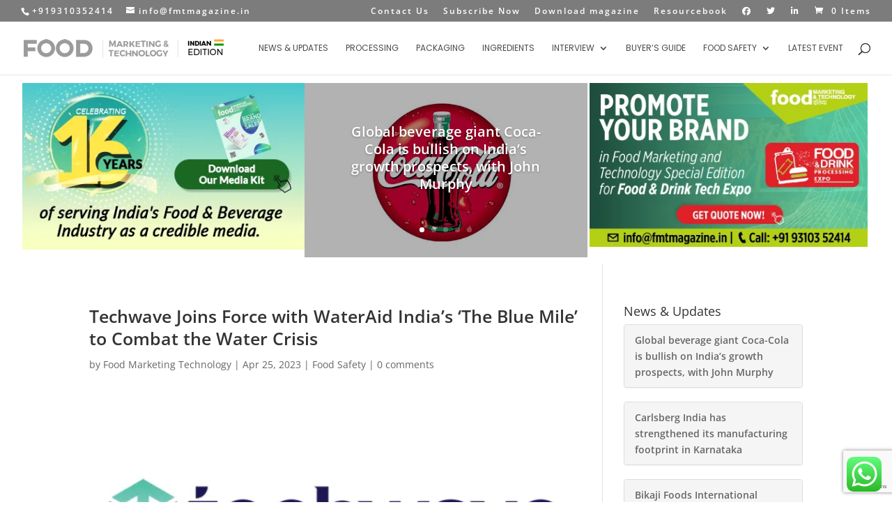

--- FILE ---
content_type: text/html; charset=utf-8
request_url: https://www.google.com/recaptcha/api2/anchor?ar=1&k=6LcDwb4ZAAAAABA9Tt_efJySz2q4LJGKuOSpK2Ub&co=aHR0cHM6Ly9mbXRtYWdhemluZS5pbjo0NDM.&hl=en&v=N67nZn4AqZkNcbeMu4prBgzg&size=invisible&anchor-ms=20000&execute-ms=30000&cb=phjm2pdvk5pd
body_size: 48521
content:
<!DOCTYPE HTML><html dir="ltr" lang="en"><head><meta http-equiv="Content-Type" content="text/html; charset=UTF-8">
<meta http-equiv="X-UA-Compatible" content="IE=edge">
<title>reCAPTCHA</title>
<style type="text/css">
/* cyrillic-ext */
@font-face {
  font-family: 'Roboto';
  font-style: normal;
  font-weight: 400;
  font-stretch: 100%;
  src: url(//fonts.gstatic.com/s/roboto/v48/KFO7CnqEu92Fr1ME7kSn66aGLdTylUAMa3GUBHMdazTgWw.woff2) format('woff2');
  unicode-range: U+0460-052F, U+1C80-1C8A, U+20B4, U+2DE0-2DFF, U+A640-A69F, U+FE2E-FE2F;
}
/* cyrillic */
@font-face {
  font-family: 'Roboto';
  font-style: normal;
  font-weight: 400;
  font-stretch: 100%;
  src: url(//fonts.gstatic.com/s/roboto/v48/KFO7CnqEu92Fr1ME7kSn66aGLdTylUAMa3iUBHMdazTgWw.woff2) format('woff2');
  unicode-range: U+0301, U+0400-045F, U+0490-0491, U+04B0-04B1, U+2116;
}
/* greek-ext */
@font-face {
  font-family: 'Roboto';
  font-style: normal;
  font-weight: 400;
  font-stretch: 100%;
  src: url(//fonts.gstatic.com/s/roboto/v48/KFO7CnqEu92Fr1ME7kSn66aGLdTylUAMa3CUBHMdazTgWw.woff2) format('woff2');
  unicode-range: U+1F00-1FFF;
}
/* greek */
@font-face {
  font-family: 'Roboto';
  font-style: normal;
  font-weight: 400;
  font-stretch: 100%;
  src: url(//fonts.gstatic.com/s/roboto/v48/KFO7CnqEu92Fr1ME7kSn66aGLdTylUAMa3-UBHMdazTgWw.woff2) format('woff2');
  unicode-range: U+0370-0377, U+037A-037F, U+0384-038A, U+038C, U+038E-03A1, U+03A3-03FF;
}
/* math */
@font-face {
  font-family: 'Roboto';
  font-style: normal;
  font-weight: 400;
  font-stretch: 100%;
  src: url(//fonts.gstatic.com/s/roboto/v48/KFO7CnqEu92Fr1ME7kSn66aGLdTylUAMawCUBHMdazTgWw.woff2) format('woff2');
  unicode-range: U+0302-0303, U+0305, U+0307-0308, U+0310, U+0312, U+0315, U+031A, U+0326-0327, U+032C, U+032F-0330, U+0332-0333, U+0338, U+033A, U+0346, U+034D, U+0391-03A1, U+03A3-03A9, U+03B1-03C9, U+03D1, U+03D5-03D6, U+03F0-03F1, U+03F4-03F5, U+2016-2017, U+2034-2038, U+203C, U+2040, U+2043, U+2047, U+2050, U+2057, U+205F, U+2070-2071, U+2074-208E, U+2090-209C, U+20D0-20DC, U+20E1, U+20E5-20EF, U+2100-2112, U+2114-2115, U+2117-2121, U+2123-214F, U+2190, U+2192, U+2194-21AE, U+21B0-21E5, U+21F1-21F2, U+21F4-2211, U+2213-2214, U+2216-22FF, U+2308-230B, U+2310, U+2319, U+231C-2321, U+2336-237A, U+237C, U+2395, U+239B-23B7, U+23D0, U+23DC-23E1, U+2474-2475, U+25AF, U+25B3, U+25B7, U+25BD, U+25C1, U+25CA, U+25CC, U+25FB, U+266D-266F, U+27C0-27FF, U+2900-2AFF, U+2B0E-2B11, U+2B30-2B4C, U+2BFE, U+3030, U+FF5B, U+FF5D, U+1D400-1D7FF, U+1EE00-1EEFF;
}
/* symbols */
@font-face {
  font-family: 'Roboto';
  font-style: normal;
  font-weight: 400;
  font-stretch: 100%;
  src: url(//fonts.gstatic.com/s/roboto/v48/KFO7CnqEu92Fr1ME7kSn66aGLdTylUAMaxKUBHMdazTgWw.woff2) format('woff2');
  unicode-range: U+0001-000C, U+000E-001F, U+007F-009F, U+20DD-20E0, U+20E2-20E4, U+2150-218F, U+2190, U+2192, U+2194-2199, U+21AF, U+21E6-21F0, U+21F3, U+2218-2219, U+2299, U+22C4-22C6, U+2300-243F, U+2440-244A, U+2460-24FF, U+25A0-27BF, U+2800-28FF, U+2921-2922, U+2981, U+29BF, U+29EB, U+2B00-2BFF, U+4DC0-4DFF, U+FFF9-FFFB, U+10140-1018E, U+10190-1019C, U+101A0, U+101D0-101FD, U+102E0-102FB, U+10E60-10E7E, U+1D2C0-1D2D3, U+1D2E0-1D37F, U+1F000-1F0FF, U+1F100-1F1AD, U+1F1E6-1F1FF, U+1F30D-1F30F, U+1F315, U+1F31C, U+1F31E, U+1F320-1F32C, U+1F336, U+1F378, U+1F37D, U+1F382, U+1F393-1F39F, U+1F3A7-1F3A8, U+1F3AC-1F3AF, U+1F3C2, U+1F3C4-1F3C6, U+1F3CA-1F3CE, U+1F3D4-1F3E0, U+1F3ED, U+1F3F1-1F3F3, U+1F3F5-1F3F7, U+1F408, U+1F415, U+1F41F, U+1F426, U+1F43F, U+1F441-1F442, U+1F444, U+1F446-1F449, U+1F44C-1F44E, U+1F453, U+1F46A, U+1F47D, U+1F4A3, U+1F4B0, U+1F4B3, U+1F4B9, U+1F4BB, U+1F4BF, U+1F4C8-1F4CB, U+1F4D6, U+1F4DA, U+1F4DF, U+1F4E3-1F4E6, U+1F4EA-1F4ED, U+1F4F7, U+1F4F9-1F4FB, U+1F4FD-1F4FE, U+1F503, U+1F507-1F50B, U+1F50D, U+1F512-1F513, U+1F53E-1F54A, U+1F54F-1F5FA, U+1F610, U+1F650-1F67F, U+1F687, U+1F68D, U+1F691, U+1F694, U+1F698, U+1F6AD, U+1F6B2, U+1F6B9-1F6BA, U+1F6BC, U+1F6C6-1F6CF, U+1F6D3-1F6D7, U+1F6E0-1F6EA, U+1F6F0-1F6F3, U+1F6F7-1F6FC, U+1F700-1F7FF, U+1F800-1F80B, U+1F810-1F847, U+1F850-1F859, U+1F860-1F887, U+1F890-1F8AD, U+1F8B0-1F8BB, U+1F8C0-1F8C1, U+1F900-1F90B, U+1F93B, U+1F946, U+1F984, U+1F996, U+1F9E9, U+1FA00-1FA6F, U+1FA70-1FA7C, U+1FA80-1FA89, U+1FA8F-1FAC6, U+1FACE-1FADC, U+1FADF-1FAE9, U+1FAF0-1FAF8, U+1FB00-1FBFF;
}
/* vietnamese */
@font-face {
  font-family: 'Roboto';
  font-style: normal;
  font-weight: 400;
  font-stretch: 100%;
  src: url(//fonts.gstatic.com/s/roboto/v48/KFO7CnqEu92Fr1ME7kSn66aGLdTylUAMa3OUBHMdazTgWw.woff2) format('woff2');
  unicode-range: U+0102-0103, U+0110-0111, U+0128-0129, U+0168-0169, U+01A0-01A1, U+01AF-01B0, U+0300-0301, U+0303-0304, U+0308-0309, U+0323, U+0329, U+1EA0-1EF9, U+20AB;
}
/* latin-ext */
@font-face {
  font-family: 'Roboto';
  font-style: normal;
  font-weight: 400;
  font-stretch: 100%;
  src: url(//fonts.gstatic.com/s/roboto/v48/KFO7CnqEu92Fr1ME7kSn66aGLdTylUAMa3KUBHMdazTgWw.woff2) format('woff2');
  unicode-range: U+0100-02BA, U+02BD-02C5, U+02C7-02CC, U+02CE-02D7, U+02DD-02FF, U+0304, U+0308, U+0329, U+1D00-1DBF, U+1E00-1E9F, U+1EF2-1EFF, U+2020, U+20A0-20AB, U+20AD-20C0, U+2113, U+2C60-2C7F, U+A720-A7FF;
}
/* latin */
@font-face {
  font-family: 'Roboto';
  font-style: normal;
  font-weight: 400;
  font-stretch: 100%;
  src: url(//fonts.gstatic.com/s/roboto/v48/KFO7CnqEu92Fr1ME7kSn66aGLdTylUAMa3yUBHMdazQ.woff2) format('woff2');
  unicode-range: U+0000-00FF, U+0131, U+0152-0153, U+02BB-02BC, U+02C6, U+02DA, U+02DC, U+0304, U+0308, U+0329, U+2000-206F, U+20AC, U+2122, U+2191, U+2193, U+2212, U+2215, U+FEFF, U+FFFD;
}
/* cyrillic-ext */
@font-face {
  font-family: 'Roboto';
  font-style: normal;
  font-weight: 500;
  font-stretch: 100%;
  src: url(//fonts.gstatic.com/s/roboto/v48/KFO7CnqEu92Fr1ME7kSn66aGLdTylUAMa3GUBHMdazTgWw.woff2) format('woff2');
  unicode-range: U+0460-052F, U+1C80-1C8A, U+20B4, U+2DE0-2DFF, U+A640-A69F, U+FE2E-FE2F;
}
/* cyrillic */
@font-face {
  font-family: 'Roboto';
  font-style: normal;
  font-weight: 500;
  font-stretch: 100%;
  src: url(//fonts.gstatic.com/s/roboto/v48/KFO7CnqEu92Fr1ME7kSn66aGLdTylUAMa3iUBHMdazTgWw.woff2) format('woff2');
  unicode-range: U+0301, U+0400-045F, U+0490-0491, U+04B0-04B1, U+2116;
}
/* greek-ext */
@font-face {
  font-family: 'Roboto';
  font-style: normal;
  font-weight: 500;
  font-stretch: 100%;
  src: url(//fonts.gstatic.com/s/roboto/v48/KFO7CnqEu92Fr1ME7kSn66aGLdTylUAMa3CUBHMdazTgWw.woff2) format('woff2');
  unicode-range: U+1F00-1FFF;
}
/* greek */
@font-face {
  font-family: 'Roboto';
  font-style: normal;
  font-weight: 500;
  font-stretch: 100%;
  src: url(//fonts.gstatic.com/s/roboto/v48/KFO7CnqEu92Fr1ME7kSn66aGLdTylUAMa3-UBHMdazTgWw.woff2) format('woff2');
  unicode-range: U+0370-0377, U+037A-037F, U+0384-038A, U+038C, U+038E-03A1, U+03A3-03FF;
}
/* math */
@font-face {
  font-family: 'Roboto';
  font-style: normal;
  font-weight: 500;
  font-stretch: 100%;
  src: url(//fonts.gstatic.com/s/roboto/v48/KFO7CnqEu92Fr1ME7kSn66aGLdTylUAMawCUBHMdazTgWw.woff2) format('woff2');
  unicode-range: U+0302-0303, U+0305, U+0307-0308, U+0310, U+0312, U+0315, U+031A, U+0326-0327, U+032C, U+032F-0330, U+0332-0333, U+0338, U+033A, U+0346, U+034D, U+0391-03A1, U+03A3-03A9, U+03B1-03C9, U+03D1, U+03D5-03D6, U+03F0-03F1, U+03F4-03F5, U+2016-2017, U+2034-2038, U+203C, U+2040, U+2043, U+2047, U+2050, U+2057, U+205F, U+2070-2071, U+2074-208E, U+2090-209C, U+20D0-20DC, U+20E1, U+20E5-20EF, U+2100-2112, U+2114-2115, U+2117-2121, U+2123-214F, U+2190, U+2192, U+2194-21AE, U+21B0-21E5, U+21F1-21F2, U+21F4-2211, U+2213-2214, U+2216-22FF, U+2308-230B, U+2310, U+2319, U+231C-2321, U+2336-237A, U+237C, U+2395, U+239B-23B7, U+23D0, U+23DC-23E1, U+2474-2475, U+25AF, U+25B3, U+25B7, U+25BD, U+25C1, U+25CA, U+25CC, U+25FB, U+266D-266F, U+27C0-27FF, U+2900-2AFF, U+2B0E-2B11, U+2B30-2B4C, U+2BFE, U+3030, U+FF5B, U+FF5D, U+1D400-1D7FF, U+1EE00-1EEFF;
}
/* symbols */
@font-face {
  font-family: 'Roboto';
  font-style: normal;
  font-weight: 500;
  font-stretch: 100%;
  src: url(//fonts.gstatic.com/s/roboto/v48/KFO7CnqEu92Fr1ME7kSn66aGLdTylUAMaxKUBHMdazTgWw.woff2) format('woff2');
  unicode-range: U+0001-000C, U+000E-001F, U+007F-009F, U+20DD-20E0, U+20E2-20E4, U+2150-218F, U+2190, U+2192, U+2194-2199, U+21AF, U+21E6-21F0, U+21F3, U+2218-2219, U+2299, U+22C4-22C6, U+2300-243F, U+2440-244A, U+2460-24FF, U+25A0-27BF, U+2800-28FF, U+2921-2922, U+2981, U+29BF, U+29EB, U+2B00-2BFF, U+4DC0-4DFF, U+FFF9-FFFB, U+10140-1018E, U+10190-1019C, U+101A0, U+101D0-101FD, U+102E0-102FB, U+10E60-10E7E, U+1D2C0-1D2D3, U+1D2E0-1D37F, U+1F000-1F0FF, U+1F100-1F1AD, U+1F1E6-1F1FF, U+1F30D-1F30F, U+1F315, U+1F31C, U+1F31E, U+1F320-1F32C, U+1F336, U+1F378, U+1F37D, U+1F382, U+1F393-1F39F, U+1F3A7-1F3A8, U+1F3AC-1F3AF, U+1F3C2, U+1F3C4-1F3C6, U+1F3CA-1F3CE, U+1F3D4-1F3E0, U+1F3ED, U+1F3F1-1F3F3, U+1F3F5-1F3F7, U+1F408, U+1F415, U+1F41F, U+1F426, U+1F43F, U+1F441-1F442, U+1F444, U+1F446-1F449, U+1F44C-1F44E, U+1F453, U+1F46A, U+1F47D, U+1F4A3, U+1F4B0, U+1F4B3, U+1F4B9, U+1F4BB, U+1F4BF, U+1F4C8-1F4CB, U+1F4D6, U+1F4DA, U+1F4DF, U+1F4E3-1F4E6, U+1F4EA-1F4ED, U+1F4F7, U+1F4F9-1F4FB, U+1F4FD-1F4FE, U+1F503, U+1F507-1F50B, U+1F50D, U+1F512-1F513, U+1F53E-1F54A, U+1F54F-1F5FA, U+1F610, U+1F650-1F67F, U+1F687, U+1F68D, U+1F691, U+1F694, U+1F698, U+1F6AD, U+1F6B2, U+1F6B9-1F6BA, U+1F6BC, U+1F6C6-1F6CF, U+1F6D3-1F6D7, U+1F6E0-1F6EA, U+1F6F0-1F6F3, U+1F6F7-1F6FC, U+1F700-1F7FF, U+1F800-1F80B, U+1F810-1F847, U+1F850-1F859, U+1F860-1F887, U+1F890-1F8AD, U+1F8B0-1F8BB, U+1F8C0-1F8C1, U+1F900-1F90B, U+1F93B, U+1F946, U+1F984, U+1F996, U+1F9E9, U+1FA00-1FA6F, U+1FA70-1FA7C, U+1FA80-1FA89, U+1FA8F-1FAC6, U+1FACE-1FADC, U+1FADF-1FAE9, U+1FAF0-1FAF8, U+1FB00-1FBFF;
}
/* vietnamese */
@font-face {
  font-family: 'Roboto';
  font-style: normal;
  font-weight: 500;
  font-stretch: 100%;
  src: url(//fonts.gstatic.com/s/roboto/v48/KFO7CnqEu92Fr1ME7kSn66aGLdTylUAMa3OUBHMdazTgWw.woff2) format('woff2');
  unicode-range: U+0102-0103, U+0110-0111, U+0128-0129, U+0168-0169, U+01A0-01A1, U+01AF-01B0, U+0300-0301, U+0303-0304, U+0308-0309, U+0323, U+0329, U+1EA0-1EF9, U+20AB;
}
/* latin-ext */
@font-face {
  font-family: 'Roboto';
  font-style: normal;
  font-weight: 500;
  font-stretch: 100%;
  src: url(//fonts.gstatic.com/s/roboto/v48/KFO7CnqEu92Fr1ME7kSn66aGLdTylUAMa3KUBHMdazTgWw.woff2) format('woff2');
  unicode-range: U+0100-02BA, U+02BD-02C5, U+02C7-02CC, U+02CE-02D7, U+02DD-02FF, U+0304, U+0308, U+0329, U+1D00-1DBF, U+1E00-1E9F, U+1EF2-1EFF, U+2020, U+20A0-20AB, U+20AD-20C0, U+2113, U+2C60-2C7F, U+A720-A7FF;
}
/* latin */
@font-face {
  font-family: 'Roboto';
  font-style: normal;
  font-weight: 500;
  font-stretch: 100%;
  src: url(//fonts.gstatic.com/s/roboto/v48/KFO7CnqEu92Fr1ME7kSn66aGLdTylUAMa3yUBHMdazQ.woff2) format('woff2');
  unicode-range: U+0000-00FF, U+0131, U+0152-0153, U+02BB-02BC, U+02C6, U+02DA, U+02DC, U+0304, U+0308, U+0329, U+2000-206F, U+20AC, U+2122, U+2191, U+2193, U+2212, U+2215, U+FEFF, U+FFFD;
}
/* cyrillic-ext */
@font-face {
  font-family: 'Roboto';
  font-style: normal;
  font-weight: 900;
  font-stretch: 100%;
  src: url(//fonts.gstatic.com/s/roboto/v48/KFO7CnqEu92Fr1ME7kSn66aGLdTylUAMa3GUBHMdazTgWw.woff2) format('woff2');
  unicode-range: U+0460-052F, U+1C80-1C8A, U+20B4, U+2DE0-2DFF, U+A640-A69F, U+FE2E-FE2F;
}
/* cyrillic */
@font-face {
  font-family: 'Roboto';
  font-style: normal;
  font-weight: 900;
  font-stretch: 100%;
  src: url(//fonts.gstatic.com/s/roboto/v48/KFO7CnqEu92Fr1ME7kSn66aGLdTylUAMa3iUBHMdazTgWw.woff2) format('woff2');
  unicode-range: U+0301, U+0400-045F, U+0490-0491, U+04B0-04B1, U+2116;
}
/* greek-ext */
@font-face {
  font-family: 'Roboto';
  font-style: normal;
  font-weight: 900;
  font-stretch: 100%;
  src: url(//fonts.gstatic.com/s/roboto/v48/KFO7CnqEu92Fr1ME7kSn66aGLdTylUAMa3CUBHMdazTgWw.woff2) format('woff2');
  unicode-range: U+1F00-1FFF;
}
/* greek */
@font-face {
  font-family: 'Roboto';
  font-style: normal;
  font-weight: 900;
  font-stretch: 100%;
  src: url(//fonts.gstatic.com/s/roboto/v48/KFO7CnqEu92Fr1ME7kSn66aGLdTylUAMa3-UBHMdazTgWw.woff2) format('woff2');
  unicode-range: U+0370-0377, U+037A-037F, U+0384-038A, U+038C, U+038E-03A1, U+03A3-03FF;
}
/* math */
@font-face {
  font-family: 'Roboto';
  font-style: normal;
  font-weight: 900;
  font-stretch: 100%;
  src: url(//fonts.gstatic.com/s/roboto/v48/KFO7CnqEu92Fr1ME7kSn66aGLdTylUAMawCUBHMdazTgWw.woff2) format('woff2');
  unicode-range: U+0302-0303, U+0305, U+0307-0308, U+0310, U+0312, U+0315, U+031A, U+0326-0327, U+032C, U+032F-0330, U+0332-0333, U+0338, U+033A, U+0346, U+034D, U+0391-03A1, U+03A3-03A9, U+03B1-03C9, U+03D1, U+03D5-03D6, U+03F0-03F1, U+03F4-03F5, U+2016-2017, U+2034-2038, U+203C, U+2040, U+2043, U+2047, U+2050, U+2057, U+205F, U+2070-2071, U+2074-208E, U+2090-209C, U+20D0-20DC, U+20E1, U+20E5-20EF, U+2100-2112, U+2114-2115, U+2117-2121, U+2123-214F, U+2190, U+2192, U+2194-21AE, U+21B0-21E5, U+21F1-21F2, U+21F4-2211, U+2213-2214, U+2216-22FF, U+2308-230B, U+2310, U+2319, U+231C-2321, U+2336-237A, U+237C, U+2395, U+239B-23B7, U+23D0, U+23DC-23E1, U+2474-2475, U+25AF, U+25B3, U+25B7, U+25BD, U+25C1, U+25CA, U+25CC, U+25FB, U+266D-266F, U+27C0-27FF, U+2900-2AFF, U+2B0E-2B11, U+2B30-2B4C, U+2BFE, U+3030, U+FF5B, U+FF5D, U+1D400-1D7FF, U+1EE00-1EEFF;
}
/* symbols */
@font-face {
  font-family: 'Roboto';
  font-style: normal;
  font-weight: 900;
  font-stretch: 100%;
  src: url(//fonts.gstatic.com/s/roboto/v48/KFO7CnqEu92Fr1ME7kSn66aGLdTylUAMaxKUBHMdazTgWw.woff2) format('woff2');
  unicode-range: U+0001-000C, U+000E-001F, U+007F-009F, U+20DD-20E0, U+20E2-20E4, U+2150-218F, U+2190, U+2192, U+2194-2199, U+21AF, U+21E6-21F0, U+21F3, U+2218-2219, U+2299, U+22C4-22C6, U+2300-243F, U+2440-244A, U+2460-24FF, U+25A0-27BF, U+2800-28FF, U+2921-2922, U+2981, U+29BF, U+29EB, U+2B00-2BFF, U+4DC0-4DFF, U+FFF9-FFFB, U+10140-1018E, U+10190-1019C, U+101A0, U+101D0-101FD, U+102E0-102FB, U+10E60-10E7E, U+1D2C0-1D2D3, U+1D2E0-1D37F, U+1F000-1F0FF, U+1F100-1F1AD, U+1F1E6-1F1FF, U+1F30D-1F30F, U+1F315, U+1F31C, U+1F31E, U+1F320-1F32C, U+1F336, U+1F378, U+1F37D, U+1F382, U+1F393-1F39F, U+1F3A7-1F3A8, U+1F3AC-1F3AF, U+1F3C2, U+1F3C4-1F3C6, U+1F3CA-1F3CE, U+1F3D4-1F3E0, U+1F3ED, U+1F3F1-1F3F3, U+1F3F5-1F3F7, U+1F408, U+1F415, U+1F41F, U+1F426, U+1F43F, U+1F441-1F442, U+1F444, U+1F446-1F449, U+1F44C-1F44E, U+1F453, U+1F46A, U+1F47D, U+1F4A3, U+1F4B0, U+1F4B3, U+1F4B9, U+1F4BB, U+1F4BF, U+1F4C8-1F4CB, U+1F4D6, U+1F4DA, U+1F4DF, U+1F4E3-1F4E6, U+1F4EA-1F4ED, U+1F4F7, U+1F4F9-1F4FB, U+1F4FD-1F4FE, U+1F503, U+1F507-1F50B, U+1F50D, U+1F512-1F513, U+1F53E-1F54A, U+1F54F-1F5FA, U+1F610, U+1F650-1F67F, U+1F687, U+1F68D, U+1F691, U+1F694, U+1F698, U+1F6AD, U+1F6B2, U+1F6B9-1F6BA, U+1F6BC, U+1F6C6-1F6CF, U+1F6D3-1F6D7, U+1F6E0-1F6EA, U+1F6F0-1F6F3, U+1F6F7-1F6FC, U+1F700-1F7FF, U+1F800-1F80B, U+1F810-1F847, U+1F850-1F859, U+1F860-1F887, U+1F890-1F8AD, U+1F8B0-1F8BB, U+1F8C0-1F8C1, U+1F900-1F90B, U+1F93B, U+1F946, U+1F984, U+1F996, U+1F9E9, U+1FA00-1FA6F, U+1FA70-1FA7C, U+1FA80-1FA89, U+1FA8F-1FAC6, U+1FACE-1FADC, U+1FADF-1FAE9, U+1FAF0-1FAF8, U+1FB00-1FBFF;
}
/* vietnamese */
@font-face {
  font-family: 'Roboto';
  font-style: normal;
  font-weight: 900;
  font-stretch: 100%;
  src: url(//fonts.gstatic.com/s/roboto/v48/KFO7CnqEu92Fr1ME7kSn66aGLdTylUAMa3OUBHMdazTgWw.woff2) format('woff2');
  unicode-range: U+0102-0103, U+0110-0111, U+0128-0129, U+0168-0169, U+01A0-01A1, U+01AF-01B0, U+0300-0301, U+0303-0304, U+0308-0309, U+0323, U+0329, U+1EA0-1EF9, U+20AB;
}
/* latin-ext */
@font-face {
  font-family: 'Roboto';
  font-style: normal;
  font-weight: 900;
  font-stretch: 100%;
  src: url(//fonts.gstatic.com/s/roboto/v48/KFO7CnqEu92Fr1ME7kSn66aGLdTylUAMa3KUBHMdazTgWw.woff2) format('woff2');
  unicode-range: U+0100-02BA, U+02BD-02C5, U+02C7-02CC, U+02CE-02D7, U+02DD-02FF, U+0304, U+0308, U+0329, U+1D00-1DBF, U+1E00-1E9F, U+1EF2-1EFF, U+2020, U+20A0-20AB, U+20AD-20C0, U+2113, U+2C60-2C7F, U+A720-A7FF;
}
/* latin */
@font-face {
  font-family: 'Roboto';
  font-style: normal;
  font-weight: 900;
  font-stretch: 100%;
  src: url(//fonts.gstatic.com/s/roboto/v48/KFO7CnqEu92Fr1ME7kSn66aGLdTylUAMa3yUBHMdazQ.woff2) format('woff2');
  unicode-range: U+0000-00FF, U+0131, U+0152-0153, U+02BB-02BC, U+02C6, U+02DA, U+02DC, U+0304, U+0308, U+0329, U+2000-206F, U+20AC, U+2122, U+2191, U+2193, U+2212, U+2215, U+FEFF, U+FFFD;
}

</style>
<link rel="stylesheet" type="text/css" href="https://www.gstatic.com/recaptcha/releases/N67nZn4AqZkNcbeMu4prBgzg/styles__ltr.css">
<script nonce="rvfwkAPqZemOWA9Ts7ew2g" type="text/javascript">window['__recaptcha_api'] = 'https://www.google.com/recaptcha/api2/';</script>
<script type="text/javascript" src="https://www.gstatic.com/recaptcha/releases/N67nZn4AqZkNcbeMu4prBgzg/recaptcha__en.js" nonce="rvfwkAPqZemOWA9Ts7ew2g">
      
    </script></head>
<body><div id="rc-anchor-alert" class="rc-anchor-alert"></div>
<input type="hidden" id="recaptcha-token" value="[base64]">
<script type="text/javascript" nonce="rvfwkAPqZemOWA9Ts7ew2g">
      recaptcha.anchor.Main.init("[\x22ainput\x22,[\x22bgdata\x22,\x22\x22,\[base64]/[base64]/[base64]/[base64]/[base64]/UltsKytdPUU6KEU8MjA0OD9SW2wrK109RT4+NnwxOTI6KChFJjY0NTEyKT09NTUyOTYmJk0rMTxjLmxlbmd0aCYmKGMuY2hhckNvZGVBdChNKzEpJjY0NTEyKT09NTYzMjA/[base64]/[base64]/[base64]/[base64]/[base64]/[base64]/[base64]\x22,\[base64]\x22,\x22wr82dcK5XQ/Cl0LDhsOXwr5gBsK/[base64]/w6rDizNndCRAGV/Ch8KPw7JITTYgCMOSwrDDgxbDqcOwOVbDuzNpAydfwqjCoBQ4wrApeUfCqsOTwoPCoivCqhnDgxI5w7LDlsKkw7Ahw75YSVTCrcKfw5nDj8OwY8O8HsOVwqJfw4g4Sy7DksKJwrHCsjAaXVzCrsOoaMKQw6RbwpjCt1BJHsOEIsK5aGfCnkI/KH/Dql/DocOjwpURUMKtVMKZw4F6F8K7G8O9w6/CvFPCkcO9w6YRfMOlcw0uKsOPw7fCp8Ovw7PCp0NYw4FPwo3Cj1oAKDxFw5nCgizDu3sNZDYUKhlxw7jDjRZeHxJaTcKmw7gsw5/Ci8OKTcOHwoVYNMK+KsKQfFRgw7HDrwbDtMK/wpbCuGfDvl/[base64]/CsDfCl312wobDjSHDjUZUw4bDomUOw5cRw67DrCHCoiQ/w6vConpjL1ptcWbDmCErGcOkTFXCmcOgW8Ocwq1UDcK9wqjCtMOAw6TCqgXCnngEBiIaJHc/w6jDnitbWC7Cq2hUwo3CqMOiw6ZROcO/wpnDu0YxDsKPDi3CnFnCoV49wpHCisK+PSptw5nDhz7ChMONM8Kaw5oJwrU9w4YdX8O1DcK8w5rDvcKoCiBRw5bDnMKHw5sCa8Oqw6/CgR3CiMOQw7QMw4LDgsKQwrPCtcKAw43DgMK7w4V9w4zDv8OZVHgyb8KSwqfDhMOkw60VNjAZwrt2elPCoSDDnsOWw4jCo8KOf8K7QgDDmmsjwp4Pw7RQwrjCnSTDpsOHcS7DqU/DoMKgwr/[base64]/[base64]/DmcOPZ8KOwrhKTRDClkYtw7U+bjMKwqkdwqfDs8OkwovClcKnwrw/wqhrJGnDjsK0wqXDnU7CvsOZT8Kiw6vCq8KZRMKbGMOwFgLDk8KaY0/Ds8K3OsOgbkvCh8OYdcOlw41lWcKsw5HCkV9Nw6wCbj03wp/DrXvDjsOPwrPDgMKnDy1aw5bDr8OtwrnCjGDCtAR6wq5PYMK6dcONwonCk8ObwrnColjCnMOKb8K+AcKqwq7DmSFmUVoxecKYbcKaLcOxwqTCnsOxw4oGw7xAw4/CjQUvwp7CiwHDpSvCh1zCmmEkwrnDosKSJcKGwq1zc0glwrTDlcOycl7DgHdhwpdBw7A7bcOCcXIhEMOoNH/ClUc/wpVQw5DDrsOyLsKoKMOXw7h/w6nCqsOmRMKgTMOzS8KdDR8Bw4bCnMKBDSPCg0bDvsKhflBHVBUGHg3DnMKlZ8Oew5pQMMKYw4BePCLCsjvCpWPCgWXClsO/eAzDoMOqQ8KDw4cGY8KtLDHCnsKLLB8gB8KHFQMzwpczYMODZCfDscKpwprCgAw2BMKVcwYfwrMbw6rDlcOfC8KjVcOjw6dcw4/ClMKVw7rCpnAaGsO+w7pKwqPDiFALw4HDsxbCrsKAw4QYwrDDgy/Dnwtlw75SYMKrwrTCrWHDksKCwp7DqcOawrExB8OGwq8ZLsKkXsKFY8KmwoXDnQZKw6FyZmkWJU0RdBnDnMKXPgDDgcOUasOFw63CqSTDuMKNdikfD8OOURs8acO+Hh7DuCMrEcKVw53CkcK1GmvDhk7DlsOiwq3Cr8KDVMKqw6XChA/CkMK0w4tewrMSCjbDuDkzwq1bwr5kGGxbwpbCt8KbO8OqWnDDmmcQwqnDhsOpw6fDilpow6fDs8KDdMKtXj91UTTDg1QdZcKDwoPDsWIjHn5SYwPCi3rDvjYfwoo3FWPCkBPDiUZBMsOKw6/Cv0TDvsO4bV9sw4ZDUk9Kw4LDlcOIw50PwrYvw4ZswpHDmC4VW3DCgmcwR8KrNcKFw7vDvjfClRzCtQQKdMKQwo9cJATDicO5wrLCiQzCl8O4w7TDu2xbOwzDlDbDncKvwpBUw4HCg2BHworDiHM4w5jDj0IYI8K6bsKBGMK0wrl5w47Cr8O/HHbDrRfDuw3CvWnDm3nDsE3CkCLCtMKhPsKNI8K9GcKMdAHClXNpwojCh2YGC1g5BAbDjkXCihHCtMOVaH1zwpxcw6Rcw7/[base64]/D8OQw6w7wol+w49fwptlwo3Ds8Krw4TDqkFaacKRPcKsw59Tw5HDusKQwpZGaStDw4rDnmpLBizCjG0oKsKmw5xiwpfCjwQowqfDhDLCisOwwrbCvsKUw6PCusK7w5cXUsKmCRnChMO0HsKfZcKKwpotw67ChS0rwqDDjih4woXDiy50XDjCi1DCi8OTw7/Do8OPw7wdFCMIwrLCgMO5T8OIw6tuwqLDrcO2w73DrcOwL8Ogw6LDiVxnw59bWCNkwrkkYcOyAj4Mw71swrvCo2skwqfCscKLHHEmWljDjg3CuMO7w6/CvcKVwpdKBUVswo/DoSXCm8KDUmVlwrPDhMKNw6U5F3cVw77DqXbCgcKKwrEoHcKQBsKPwq3DinvDssObwoFzwpQ/GcKhw606dsK/[base64]/CvsOIVMK3BW3CvFHCl8Oqw4gDD0bDmSnCjMOww7vDnE4BT8OOw4cgw5YqwpMVexpIBwsYw4XDrCQsF8KXwoxawosiwpzDoMKKw4vCiHguwo8hwpxgTUhtw7pvwp4Cw7/DihMiw6rCosOjw7pic8OQX8Ozw5MHwprCjkHDlcO4w6TDqMKBwrsWfcOGw4QZVsOwwrXDncKGwrx9b8KxwoNuwqPDsQPCo8KfwrBjMMKKWClIwrfCg8O5AsKfJH9mZcOjwokVIsKOJcKSwrQMFy1LUMO/BsOKwolDOsKqZMOLwqsLw77DnhPDpsOgw6/CjHzCqMOsDETCqMKNEcKvKcO6w7rDjwhQDcK3w4vDvcKxSMOkwqU3woDCjkl/[base64]/DlyB1eAXCuB0KQGxFwrXCh8O3AcK8w44iw7nDnHrCqMKCJUrCqMORwoXCnV8Zw6tkwrDCmk/DisONwqIrwokAKhrDogfCkcKTw6sNw6XDh8KEwqXDlMKeCBkYwoPDiAUyI2fCusOvKsOJOsO+wql6G8KhAsKgw7wSO29vLl9wwp/Cs1rCu3RdCsO/aTDDiMKLJH7CscK4L8Kzw4J6AWPCvRRwKCvDuHFmwqkuwp7DrUojw4k8DsKhSlwYBMOMwpoPw6wPCD9kW8O6w7ttG8OvJ8KHJsOtXCbDpcOGw5Eqwq/DtcO1w6XCtMOHDnvChMKEAsOuc8KHWFvChzjDtsKmwoDDrsO5w5g/[base64]/DtTbCnz7Dj8KXWsOpwpkuRx/ChQLDkT3CrTfDnHNiwoRKwq5Lw7DCkgrCjiPCq8OQYWjClkvCp8OrBMKKGFhPCW3CnG4rwoXCpsOlwrjCtMK5wrLDmxLCqlfDpirDpBLDisKzesKdwrUOwrZBVXh7w6rCqntcw7oOVFpvw4BWFMKoMzDCuV5iwogGScK9IcKDwro/w53CvMKrXsOOcsKDD2Rpw6jDhMKSGkBke8ODwo0IwobCvDbDoyPCpMKUwpQ7UiIlUVo3wqhYw7wAw4Zmw75YDXlRJHLChFhgwr5Tw5Rrw5TCpMKEwrfDlQHDuMK2EgDCmxPDscK/w51Gw5UPHDfCgsK3RzJ/[base64]/[base64]/DgxHDu8KxQEIkwpVnwpfCk21dGMOcCF/DoQUrwrTDrAwCHMKUw7HCu30QUj7DqMKsVmdUTCXCoDlgwqcFwo8/Wm0bw6g/c8KfaMO+CncFUVcIw5fDnsKqFHHDtgZZQTLDsmhkQsKsEsKqw5FrRmljw4Afw7HCrjzCrsKZwq16bTrDo8KMTXjDmQ0/woRTEiRzEwdfwonDhcOTwqTCjMKYw7vClHnClgcXHcO+wqQ2e8K/[base64]/DjCVyEMKfano/YQDDusKlwrTDrDdNwpAzHlUiAyNXw5hVOyk4w7hew4AXeARawr7Dh8Omw5bCqcKYwodNOsOqwoPCvMKpNRHDnl/[base64]/DocKdw4LCm2fDrkpxBQfDqMKZw6YOw4zDoXfCgsOOf8KOFcKgw7/CtcOiw55YwofCnTPCqsKbw5TCinLCvcOFLMOuPMO/bxrChMKiccK+FmBMw6lqw43DmE/[base64]/Doj8rw7/ChyheW8ORQcK/IcOqMsOxQmzDgg9Jw7DCsxrDkjpjdMKQw48swpnDosOQecOZBGTDucOPZsO/TMKCw5vDssKjGiN6VcOVw6nCuDrCt3gOwoAfVcK6wo/[base64]/w53DrMOweMOYHSPDgUXCk8OFwo4lwoR3w7xzw7jCllDCq2XCmhzDthzDgcOfd8O6wr/CtsOGwq/DmcOVw47DimQcB8OeSmDDti8Xw5bCi2NIw55OFn7CgjjCm1nCjMOFQsOiBcKeZcO/[base64]/LAjCiEDCoTgXw6JdwofCp8OAF2oVw7hCecKTwp/ClcOJw7nCl8KCw7zCiMO/XcO1wqclw4DCm1rDq8KQMsKMX8OicjHDl1JHw5YSa8OKwqzDpUlGw7sYWMKnMhbDpcOzw6FMwqvCiUYvw4zCgXYiw67DrAwLwqAbw4FNP0vCrsOYJ8Ojw6QYwqrDscKAw5HCnC/[base64]/DjMKcD3VMIDnDgl3Ci8O4wrsYw43DtsK/wrRYw4svw4vDjATDisKcEFzCvlLDqWIAwpTDpsKmw4lbV8Kiw4jCjH89w77CtsKOwr8aw6zCqSFBKsOISwTDkcKKJsO7w5s8w4k/JyTDqcKufWDCnmVSw7M2EsOpwo/DhQ/CtcKbwoRsw7XDgBoXwpV6wqzDoRHCnVrDp8K8wrzCrAvCscO0wqXDtMKbw50dw7/DtlBEDnIVwr9QT8O9R8Kba8KUwpwgd3LCrUPCpVDDu8KlDhzDrcKmwoTDtH4Uw77DrMOIOnTDh0hmfsOTbQXCgRUOQkwEIMK+HxgKYnjClGzDgXTCosKLw4PDsMKlbsOMOyjDisKpQhVmEMK5wotEJj/[base64]/NsKGwo4Xwo0xVMO1OTfDhMKhQcOqNQfDl0ZiKERMPFfDuEhREXDCssOyDFAaw65Awrc4OFAuGsOwwrvCumvCscOMejjCj8KeMDE8wo5TwrM1e8OrT8O7wo5CwrbCv8O/[base64]/w75Dwr8rw57CgU7Cg8OLwo0zDMK4wozCiWHCnQ/DkMK0RUvDrg9UWG7DtsKDHiEtSV3CocOCWA1GcMO8w71QNcOEw7HCrTPDlUllw4Z9JBpnw4gHXyPDrnrDpTfDocOOw4jCmy05BkLChFYOw6LCrMK0WGZ1OkDDmxYMVMKHwpjCi0rChirCo8OewrbDlh/[base64]/DgcKrVcO6w4HCtsOnN8KOwpJbw5RlThIYGcOzAcK/[base64]/JnbCtiTDjsO/UcKlw5zDiREZIjw4w4bDocO4czbDlsKPwqUVWcKbw7RCwpDCg1LDlsOkfAQQaQo/HsKcaCJVw5vChifDrH3CmWnCqcKqw4LDhXJ0QB8Ew6TDpl92wphRwp4OBMOeawLCgsKXRMKdwr1fbMO/[base64]/DvU9dQ34AwrvDsFsMwpbDolkydFEDMMOHew1Cw43CiW7CiMKGecK2wofDgWRMwrlDVXQvWw/CpcOmw4pLwoHDkMOeF35JKsKvNQLCnUzDkcKWfWoLEnHCr8KZPzpbfDoCw7FAwqTDtQHCisKFDcOEVxbDucOhNHTDqcKCIQo7w7bCv17DrcKdw4/DhMK3wro7w6vDkcKLeQXCgQjDkWYzwpIXwpnCgBtlw6HCpmTCuzFGw7TDlgYFE8O3w5DCjQbChjhkwpYSw4zCksKyw7RED198IsKrIMKBLsOOwpN1w7nCjMKTw6EUEV42SsOPPQsIMHUywp/DjCzCnxFwRw8Qw7fChwZ5w7zCrHlYwrnDrybDucOTAMKwHw00wqzClMK1wrnDjcOnwr/[base64]/Dq8Kiw6bDv8KCayzCkD/[base64]/CpGTCncOODMOnwpg4w50GfcOTwpolwoDCsMK+McKXw4tTwppETMKNHsOIw6x1DMKUOsOlw412wrUldzVnRmUNW8KqwqXDtgDCqnI+IHnDl8K4wojDrsODwq3DnMKQCQc/[base64]/[base64]/RMOvW1siHWXDhcK1FsOvw7DCgGvCiSBvX2TCrQ8TRC8Sw5fCjRHDszPDlQHCvMOewp3DtMOqOMO4fsOewoB3HFMERcOFw4nDpcKwE8OmcnonCsKKw5Icw5DDq2NAwqDDtsOvwqZwwqZ/w57CkyfDg1/CpUnCnMKiD8KqdAhSwqXCgGPDrj05Un3CrgnCh8OFw73DhsOzQT1iwqDCg8KVc1TCiMOfw4tXw41mYMKmI8OwAsKow5tcG8Knw6t+w7PCn11fD29yD8Ofwp4aCcOURzAtDFlhfMK3d8Obwok+w6Ziwq9meMKkaMKOIsOPeWrCjhZqw4duw67CtMKraRp/d8KjwrUPK1/[base64]/[base64]/CkAHClcKxw5TCsWrCrg3DrUceXsOrF3s5HkTDrCpXbG4uwp7ClcODX1xEdR3CrMOmwo0HCyladgbCtMODwqHCsMKuw4bChFDDssOTw6XCrUs8wqTDqcO/wr3ChsKQSFvDqMKGwodzw4cHwpjCnsOVw4Fow6VcOAlYOMOENhbCvQvCqMOBc8OmDcKRw7rDsMOnMcOBw5lYGcOSOFvCiAMEw5ECcMOiXMKmX1kAwrYKEsOzCDHCl8ORDBvDkcK6P8KlVHfCskxzGCzDgRnCp19/L8OoZEZ4w5PCjjbCv8O4wrcJw7x6w5PDtcOVw4FaYWnDosOtwqXDjWzDqcKUfsKDwqjDlETClE7DocOHw73DiBJgNcKnIAPCgxXDo8O0w5/Cnko7dxfCiWHDqMO8NcK1w77CojrCiVzCoyxFw7vCtMK0ZUzChAw7YDDDhcOnSsKgUnfDrR/DrcKHQsKLA8Oaw4vDq1wow5fDrsKSECoiw5zDlyTDg0F/[base64]/[base64]/Cl2LCpUvDjMKfPx3DlU7Cng0BTkjCt8KyR2Ryw5PDhFHDmkjDs1dnw73DlsOfwrHDpzNjw5g2YsOXI8K2wobDm8Ojc8KZWsKVwrDDl8K9DcOOL8OTQcOOwrnChMKZw6Upwo7CqSEgwr1TwoQxwrk8wrbDgkvCuRPDkMKXwpHCll8EwqbDl8O9OTE7wrvDvkPCoy/CgH3DojITwotXwqQUw7gSEztbCH1jO8ORBMOawp8lw4PCqHFIKD4Cw7jCtMO5aMOaWUtYwrnDvcKGw77DtcOzwp4aw6HDk8OoB8KXw6XCqsK9WQ88w7TCs1TChSHCgW/Cpg/[base64]/w7LCtGRNwpcXMcKtw4x1JR50dTtYO8KJXXhtTcOnwp5XV18zwpx2wo7CocKecMOWw7DDrRXDvsKWFsK/wokYasKBw6pVwoopWcOdZMOVaU/[base64]/[base64]/DsA7DvEwjR34yTMK1w64pKMOfw5jDkcKEw48UQDNUwp/Do1jCkMKCYgZsH3bDpyzDgT96aU5uwqDDm29HVsK0asKJIiPDkMOaw57DsTfDlcKZP1jDq8O/wqU7wqFNemBTfhHDnsONE8OCR295EMOdw4UUwpbDni/DnwU+wpDCucOZCsOiOUPDpC1Yw4pawrzDosKODEXCult+CsOGwrXDs8OaR8OQwrPCpVnDtD8UX8KSXCB9bsKXXcKiwo0Jw71wwoXCnMKZw63CnFcxw4bCvH5KYsOdwo49JcKjOVwNQMObw5/DjsOxw6rCtGPCksKSwoDDvxrDi2XDqQPDs8KOJG3Dj2vClCnDniNmwr9YwqhtwrLDtDcXwrrCkSpXw7nDmRzCjkXCtDfDoMKAw6Bsw6TCqMKvGQvCrFrDoQJKIFPDisO9wrjClMOQGMOSw7cYwpTDrWUpw7nClGReRMKiw5/CgcKCNMKbwph0wqDDi8OjS8OEwozDvyjCgcOwYiUfAFZWwpvCnUbChMK0wr5ew7vCpsKZwqXCt8KWw4MEDgAEw49UwqB1WyEwacOxNQnCl0pkRMO/w7tLw6Z5w5jCnDzCjMKUBnPDp8KWwpZgw60JAMOWwqXDol1vMsOPwo5dMiTCsgxbwpzDijXDhcOYHsKFG8OZO8Kbw49hwqHDv8OFe8Oywp/CisKUUns3w4V6woXDqMKCQ8Orwo86wqvCn8KJwpMad2fCiMKif8O6OcOgSkRNwqRudXYYwpXDl8K4w7p4R8KnMcO1CcKtwrDDlV/Cuxldw7bDmsO8wojDsQ/DkWEdwpYxSjvDtHFsV8Kew5BSw7bDscKoTDAGGMOqA8ODwoTDvsKBwpTCtMO6Jn3DmMKQFcOUw4jDkk3Du8KnRUgJwpkCwr3CusKkwrotUMK5dWfDosKDw6bCkUbDqsOKf8O2woR/[base64]/wqbDkMK0JlQowrB4w7hkdMOebFLDqsKjewvCtsOoMl7CqjrCu8KUQsOrO38Vw4rChVgSw48Zwpk8wrvCtybDisOqScKnwpxDFw8/EMOnfcKHGHbCkl5Bw4IwQkEww5fDrMKyPVXCuErDpMOCBXjCp8KvRhEhFcKAw73Dnzxzw57DqMK9w6zCjk0TZcOgTTk9VF43w5IsMHpnesOxw4duPi0+a0rDmcK7w6/CrMKOw55QLT4hwojCgwTCmC3DhsOKwocqFcO7BH9dw4Z8CMKMwoQCQsOhw4orwp7Do1PCv8ODEsOcWcK0HMKXZ8KGRsO5wrkGHgzDlnfDrwApwodowoIgDlc/[base64]/DuMObwopwwpXCnMOoKAnDoDPCpzlOecK2wrxwwo7Drk4WcEgJJEwSwosnDGNafMKiIUhBNyTDl8OucsKuwo/Cj8KBw5rDiV5+C8OQw4fCgSpFOMOkw45cEGzDkAZmbFsfw5/DrcOYwqbDsk/DsRBjI8K5VUhewqzDplt5wo7Dqh3CsldjwonCog8lB37DkWB0wq3Dpk/CvcKCwroMfsKXwqZEADnDhRLDoGdzNcK0wpESRcO3GjAuNXRaPArCqEp0Z8OFLcKqw7IVKFdXw640w5LDpmIBDsKTacO1ZGzCsQ1UIcO9w6vCq8K9KcO3w6giw5DDsTxNGVsfO8OvEHLClMOlw5IKGcO/w78zDEgmw77DuMOnwrrDn8ObC8Knw4c5WcKnwqHDgx7CqsKODsKYw4MQw6bDhBoJbVzCocOLDwxDGcOSKhdnMjTDqiXDhcORw5/[base64]/DrcK5w71qOMOMwosRw5NiwrJww6DDmsKPYMONwr4Fw6cKYcOlJMKiw6/DocK2PlVUw4/[base64]/DozXDn8KtGnXDj8O3EFIcecKiKg8fSsOyLDLDoMKrw4JKw5PCicKGw6E8wrQpwrbDp3/CkDzCmcKKIsKOJxPDmMKOCBjCrsKXOMKew643w7Y5b3I8wrl/FzfDnMK0w5jDrwB0wqR1McKwH8KPasKFw5VPVQ97w6PCkMOQA8KBwqLCt8OjPBBgQ8KWwqTDncKFw6LDh8KuP1fDlMOnwq7CtBDDiynCnlZGVSHCmcOswrAoXcOmw6xbbsOUQMOfwrBlTk3DmjfCiG/CkkTDsMOjHS3DgBxyw7fDrifDoMO1A0Mew4/Dp8O0wr8hwqtvVyguaER3LsOOwrxiw68cwqnDjWtIwrMfw71hw5sbwq/CpcOiKMOBFi9kXcKOw4JaasOpw6nDhcKsw51bJsOmw5N0anZdUcOsTHrCssKuw7U7wod4w4DDqMK0M8OEcAbDlMOZwpoyaMOTWT4FMMK4bDYjBmFAcMK9SFzChRvCnUNXW1nDvGQtw69iwqQPw7zCicKHwpfDuMK6ZsKSEG/DlV/Cr0AAfcOHWsKpUXIWw47DjXEFfcKDwo5hwowvw5JYw6sZw6nCmMOwYMKzSsO/bm5GwqFmw4Bqw6XDhW4GPV7DnGRKAGFAw7lcEB1wwqV4XSHCr8KFVyIKD0AawqLCnwBqXcK7w7Ukw7HCmsOVIyJHw4/DtjlTw58GAQnCgQhvacOxwpJ4wrnCkMOQSMK9MWfDmShcwrDCs8KLMnJdw5nCqGMKw4rCim7DlMKPw4Q5e8KTwoRKWsOEFDvDlWtQwqtGw5ovwo/Ch2nDmcOsIgjDjizDpV3DgTHDkx1qwqQqAnTDpUnDuwkTCMORw4zDiMKLUCbDtHUjw6PDk8K/woVkH0rCrcKSZMKGAMOswo1jQwnDqMKxMy7DgsK7WHAaYcKuw53DmyXDiMKWwozCsnrCvkUew4TDvcKLT8Kbw6fCicKfw7XCp2fDhRUjGcO0GWvCoG3Di2ElWMKeIh9bw69UOB55AsOdwqHClcK0ZcK0w7/DsXAGwq8EwoDDlxHCt8OmwpxpwpfDiTnDoT/[base64]/Cp8KOOCVPW8KxDwPCj1DCm1xbQBQ2w7bCosKHwpbCmn7DtMOwwqAyfsOiw7/CqRvCg8KVbcOaw5g+ScOAwoLDnwvCpUDClMKrw63DnD3DrsOtWsO+w47CoVcaIMOuwoVBZMOiThFrHsKvw7gdwq13w5LDlXUPwqHDn3Z2THkjccKkAylCO2PDug1eWkxKJiZNQSfDsW/DqC3CiW3CkcKiMDDDsA/DlSlfwpLDlyoMwrkVwp/[base64]/w4PCrcKTw4zCsm/CssOuwonDlMOAw7fCmcK7L8KNcBM9FBbDtsOFw4HDngwQVRNGPcOzIxxmwojDmSfDucO9woXDq8OswqLDoxjDqTAPw6TCrT3DikEGwrTCksKKJsKQw5zDj8OYw7gQwowsw5rClEk5w4Jdw40PRsKOwrnDssK4N8Kxw4/ChhfCp8K4wpbCiMKpbE3Ck8OEwoM0w6ldwrUJw4Uew5jDiWrChcKiw6DDusKhw6bDscOow6ktwoHDujrDmlI1wpfDtw3DnMOOIBFfCQHCoWXDuUIiOl97w67CoMOSwq3DlMKPAsOrIhx3w4N9w4UTw7/[base64]/CpnEAwr3Cq8OEw6hHKMK/w7d8w5TCuMKUw4ZCw6QZHAZBAsOXw61bwrlgam/Dv8K/eTEew707C2jCscKawo5tb8OcwpbDlHtkwphWw4rDlVbDrGxLw7rDqyVsKHZnIFhOX8Kdw7MxwoMubcOVwqIxw50YfBnDg8Khw5Rew6xpKsOzw6XDvAYLw73DmnXDhj93AmkTw44SWcOnKMKnw4MPw5cFM8Khw57Ch0/CuRPCj8OZw4DDrMOnVQjDqxXCrAVYwotew7VANwgFwoPDpcKHLkx3fsOCw5xyN2UfwptTGQbCjlhxdMOVwoprwpkHOMOuXMOoVQERw6/CmiB9UAwncsK4w74RV8Kuw4vCtnMMwo3CtcOJw7ljw41FwpHCgMK2wrnDjMOcMlbDnMOJwrt+wrEEwpggwrZ/ecKpZMKxw4c9wpdBIz3CpDnCucKyRsOmZRYGwrgPVsKASBjClTwVdcO0KcK0CMKQYMOtw5vCrsOFw6fChsKBIcOWa8OJw4PCtWk/wrbDkxfDkMK1UVDCnVcAPcO1W8OBwqvDuSsNOcKtKMOZwrlqS8O5dicsXTnCtA0Nwr7DgcKkw6h+wqYuIVZPGDzClGDDnsKjw6kEfnEZwpjCtBXDo3BKck8nacOzwo9sIghoIMO/w67ChsO/dMK6w5lUBkcNKcOzw5MTNMKHwqbDpsOiDsOBLg5Ow7XDqlfCl8K4fyLCicKaTzAZwrnDjFXDgRrDtl8xw4Brw4RUwrJWwrbDu1nCpSHDgiZnw5cGwrYEw4nDiMK2wq7CvcO8Q07CuMOTGj4dw7YKwpA6wp0LwrYLOC4Hw5/DpMKSwr/Ci8Kww4R7L3AvwpZRfgzDo8OGwrfDsMKxwrIxwoxKAXoXERNITWR7w7gKwr/CgcKUwqrCjCjDkMOrw5PDtUY+woxgw5ctw5XDtAXCnMKCw6jCsMKzw4fChT9mVMKgRcOGw69xZcOkwrPDncO0ZcOSdMK5w7nCmCIcw6FiwqXDmcKFI8OWFn3CocOdwrpnw4jDt8Kiw7TDu34Sw5PDlcO9w48nwo3Cl1BywoVGAMOMwr/DvMKVIUDDtMOuwpVWfMOLY8Ohwr/[base64]/wpDDnsOvwpxCw6TDmB/CmCDDv3UxwobCpGfDvzrCi1QFw4sPJnZZwozDizXCrcO2w5fCuTfDg8OiJcOEJ8KQw6wqbmc+w4duwo0EUzTDkG7ClV3DugfCrTLCisKvKMOgw7d0wp7DnGLDrMKlwpR/w5HDiMOqIkRLAMOjOcKswrMjwohMw7ooOxbDrz3CjcOfVT/CocO/PhFJw7t2UMKcw4YSw7pcUlsQw5jDuRDCoTzDvsOoG8O8BDbDhiQ/[base64]/DrStKwrdgd0hYRMKpKVHCkFwqBzfDicK4w5XCjcKZbQfCj8Oqw5YnesOHw5bDkMK5wrrCl8KzKcKgwpd/wrUjwrTCmsKwwp7Di8KXwrfDjsKzwpTCmEM6BAbDi8OwbsKqDGVCwqBfwofCu8K5w4jDkzLCtsKRwqXDux4IDWcNDnDDp0rDjsO0w6hOwqkRIMK9worCqcOew6oFw51pwp0/wo52w79uB8OcW8K9EcO3DsOAw5UvT8KUC8Osw77DrXfDisO/NVzCl8Oow7FDwo1MdWl0CCHDmWRNwqHCvMOPfG4owojChiXDhiMXecKjdmlOSDszJMKsf2lkA8OaMcKAUULDgMOwUHzDlcK6wrFQdUPDo8KhwrbDh3nDqWTCpH1Rw6TCgsKtIsOfQMKhfkbDrMOCYMOJwobCrRTCoTdlwr/CsMKKwpTCsEXDvC3Dm8O1BMKaNGxIDsKRw5bDr8K6wrAfw73Di8O5U8OWw7ZuwqIYXCDDjMKOw6A/UnF2wpxGMUbCtTnClBjCmRZMw6ESXsKcwprDvA5DwrJhLDrDhTTChMKHN3l9wrore8K3wo0YccKzw6wiNH3CpFDDiT5mwrnDncO7w5kuw6YuMAXDn8KAw4TDlS1rwpHCkAnCgsO2BlsBw619LsKTwrNREsKRNMOvBMO8wrzCpcKdw64WZcKNwqgATSHDjDo8Om/DtD5yY8KNNMO0PDMXwoZEwpfDiMO8XMORw7zDn8OLHMOFYcOzVMKVwrvDlGLDjCUfADN8wpHDjcKfDMK4w4/[base64]/G8K7w641acOMRTfCu3bCvSnCsBnCgGnCvyp/VMOfWMO9wokhLAsiMMK0wrXDsxAGX8K/w4dnAsKrFcKLwo8LwpMnwrUIw6vDgmbCh8OzX8KiEsO8GALDuMKNwotSJELCgHM0w5FZwpHDulM3wrEcZ24da0/[base64]/DpnF2ccKLw7HDmcOUX8KYw49MI2E0NsOHwrvCgQ/DthrDlMOse2tlwqQPwrI4csK/cB/CucOew5zCtAfCm15bw6fDlBrDiy/[base64]/DiCojaMO8w73Dr8KQw5XDlWvCoW5Jc8O8M8KFEMKnw7vDj8KvIQlswrrCpsOtWm4tc8K1Oy7ChUQ5wp5kc3pEVMOxTW3DjE3CkcOHFMO1ZxLCl1ACNMKpZMKNwo/CtlBgJsOvwqHCq8KnwqfCijpDw59IMsOWw5YDK0/DhjlONH1Dw4Mswoo6ZsOOEQhZbsKsQkTDkE5hZMOWw7Ucw7bCqMKfScKLw7bDvsKnwpw/PRvDpcKewrLChnjCsicew5xLw7Fgw4XDnVHCgsOONcKOw4YDP8Kmc8O/woFcOcOPw4VJw57DvcKgwr7DrmrDvFI/U8Kkw7gED03Ci8KXFsOtA8OsWGsIcV/CqcOICT0qPMO5ScOSw7ddCGDCrFFDFX5QwpVZw4QTAsKiO8Oqw4XDtmXCoHFwUlrCuj7DhMKWJcK2fT4Cw4RjWQ/CgEJOwpkpw4HDh8KeM1DCkUHDmMKjZsK2aMOOw4w9WsOwBcKOakHDiiVaa8Oiwq/CiDA8w4rDp8KFSMKzDcOfE30Aw5xcw4lgw6sWIC0gfE/CpyzCs8OpDzYmw5HCv8Oowr3CmwwKw4k2wonDjQnDnyYtwozCo8OAAMOsOcKpw5JxCsKywosQwr3CscKudxsAJsO/LsK7w63Dsnckw4kRwpzCtT/CnX16UsKMw785wqQzAUPCp8OZXljCpkNSYMOdN3DDuGXCiHvDmSlpFsKBJMKJw5vDvMO+w6XDjsKzF8KBw6DDj0jClV/ClDNBw6E6wpJNwoxeG8Kmw7fDisORC8K+woTChA7DhMO1UsKBwq3CssKsw6/ChcKHw5dXwpA1woFURS3CvlLDtHoHf8KLUsKKT8KLw6PDhiJZw69bQgjClxQtw6IyKzzDq8KpwpzDucK1wrLDgQ9owrrCncOlAcKTw5daw7BsFcKlw5wsZ8KlwpnCumrDjMKNworChy41OcKXw5xOPS/ChMKTCRzDpcOdAXtUcTzDu2XCvFFawqAvc8ODe8OZw77CscKOPVDCvsOpw53DhcO4w79cw7t9QsKqwpfCvMKzw5rDn0bCl8OdOQ5XZ33CmMONwps/QxgUwrjCvmdpQ8O+w5cBHcO2aHPCji3Cp3zDmFM8FDDCpcOKwqBMIcOaLCvDpcKSEnNMwrLDn8KfwonDpF7Dg3h4w5gmf8OmY8OcRRgQwp3DsVvDpMKGGz3DjzAQwq/CpMO9wogAecK/bwfCt8OpXnLDtDRsHcOoe8OBwrLCgsOAecKAE8KWPSUsw6HCpMKYwpnCqsKlJR3CvcOdw5ZCesKmw6TDuMOxw4JsH1bDkcKUAFMmcVTCgcOjw6rCpMOvHXY1K8KXPcOWw4Akwqk/I2bCssK0w6YOwrLCsDrDkVnDjsOSacKWSUA0HMOkwpNzw6zDnjDCiMOwf8ObfAjDjcK+eMKDw5cjVxUTFgBGTsOVc17CrMOQYcORw5DCqcK2KcObwqViwojCk8OewpUMw5clYsKrKjMkw7xBRsOJw5VMwpgywoDDj8Kdw4vCiQ/CgcKqQcKzGkxRLW9iQsOBZ8OiwopXw5PDgsK1wr/CoMKRw7fCm3ULUTdhPwV3JBt/w73DksKiB8OjCA7CtUXCkMKEwofDvx/[base64]/wqXDlw3CoSc/woDCtQzCksKzw4zCqMOTNMOjwpvDo8KgR1EyZMKJwoHDsWksw53Dmm/DlcKuAnrDo31Nd1FrwpnCtX7Dk8KywprCiT15w5QWwohVwosbL1nDoDbCnMKLw6fCpMOyHcKoXztufBzDrMKrMy/DsEspwo3Cglpsw7BqRHhLA3ZSwq7DucKvCxV/wrXCj3xZw7MbwrXCpsOmVg/DucKhwpvDkk7DkBhbw4vDj8ODCcKEwp/CiMOaw4l+wodeL8OlUcKDM8OSwprCn8Krw7nDuknCpRXCqMO0UsKfwqnDssOYDMOywph/YGLClw/DtzVWwrDCoRJawprCu8OrBMKPXMOBKzTDlEfCkcOjMcKPwo90wonCkMKWwo3CtBIPGMO0InfCrVDCj3/[base64]/CtMK/UMK3wrVAwqbDm8ODwpjCv8OnTDHCil7CkMKrw4FBwojCq8KNITwWBSlIwq7CumlDKyXCmWVuw5HDjcK0w7sFKcO8w4ZUwrJ/wp8+UwrDk8KZwpJeKsKSwqt0UsK5woFawpTCrARCI8KIwo3CkMOLw4J6wofDp1zDumIFTTIgUA/DgMKBw5ZJenlEw7zDssKBwrHChXXChMKhVUdgw6vDmnkuR8KBwo3DlsKYKcOGB8OQwqPDlGpGAVnClBnDocOxwoTDlFfCsMO5Jn/CtMKkw5Zge33CimXDhzPDvg7CgwMyw7PDsWZBchcjV8O1ahYDfwDCncKIXVI+QMKFOMO8wqAkw4Z8UsKJTmkxwqXClcKLKRzDl8KaMMKWw4J/wrN2VD5EwoTCkivDpgVGw51xw48nCcOfwphIaAbDmsK7QEoow6bDrsOYw4jDisKqw7fDlnfDnk/Cm2vDmzfDv8OwBDPCpCoKW8K6woFHw57Cr2nDrcKsAGLDs2/[base64]/[base64]/[base64]/CmsKhw7ZsT8KDVMKLwrhpIBbCsjTCulYbw6N+Px/[base64]/[base64]/DpW/[base64]/[base64]/DilrChS3ClMKZwqPCrMKxwrjCvHPCmsKNw7/Ck8ODScO+BDQsDxFhOETCl38nw6jDvEzDucOQJy0VKMOQSSDCoUTCjE3DiMOKa8KAcBzDjMK+ZD/CpcOkJMOMSXbCqFvDvDPDrwg6SsKSwoNBw4vCiMKaw5TChG7Ci0JeHB5xG25UcsKiHh5kw4zDtsKKUToYBMOVcQtuwpDDgcORwpN6w4zDnlzDtx/Cm8KJBznDuVUrNGBJK3gTw4UWw7zCgGHCq8OBwofCpxUhwrvCrk8lw5vCvhIZBSzCqznDkMKDw6Yqw6/[base64]/Cm8KKw4TDo8OMaS/DgHrCuHXDv3LCnMKzXMKRFcOwwoxuGMKCw492fMKywqo6eMOow4hOJXRhQknCt8OkCB/CiyHDr3vDmBnDnkFhNcKoawsSwp/DtMKvw41owo5cDMOkfjDDvQPCpcKbw6lha2TDi8KEwpwvacKbwqPDqMKkcsOpwprCkS4ZwrjDiltXeMOywovCu8OIJsKZDsKXw4YmWcKiw51RWsOGwqbDkQXDj8OdM1TCvcKkAsOIP8OFw5bCosOFdT7Dj8K4wofDrcO2bcK/w6/DgcOzw5AnwrB5VUsFw4RGU3owWgTDk37DhcOWFsKQeMOUw7tEGMO7PsOOw4oUwonCicKjw7vDhVLDrcO6dMK2ey1mRhjDmcOoAsOSw7/DtcKOwo16w5LDshAmIGjChCQ2W10oGncCw6wbPcO/w5NGDgPCgj3DpMObwrVxwo9rfMKnMlXDoScScsKXITYFwonCg8OQNMKfY0oHwqkpO2DCqcOgXhvDvh5ww6/ClsK7w4c1w4XDhcK6VcK9QHHDv03CtMOxw6zCv05DwoTDmsOlwpjDihAMw7VQw7UJRMK9M8KEwp/Dok9hw4kuwrvDhTYtworDvcOWXjLDi8OGO8ONKyEULX/DjClowpLDlcOnWMOxwoDClcO0JiAHw5FlwpcMesOdCcOzGBIreMOXXHVtw5cBLsK8wpzCjFMQC8OQZcOWG8KJw7Ecwp8BworDgMOWw5fCpi4EXnHDrMKuwoEYwqYLMnnCj0HDicKKVzbDocOAw4zCkMKgw6vCshsVfDFBw6ZawrDCicO9wosTJsO5wo/DnSFywoDClX7DhzvDi8O4wo0uwrd4aGRuwqNEG8KUwqw/YXvCixzCpmRww7lswot5MnrDuDjDgMKPwpt6C8OrwrbCnMOFLD0lw6VwajsSw5EUJ8OTw5QlwotewpF0dsKgNMOzwpxLQGVCPHnCsGFLLW7CqsKdDMK+J8O0CMKAJ2Uaw4RDWyTDmi3ChMOjwqrClsOjwp5WMH/CrcOnbHzCjBECHWlOJMKlEcKJYsKXw6nCtSTDusO0w5vCrXohSix6w63CrMOPCsOsO8Kfw7Adw5vDksKXf8Omwrd4w5DCnxw2Enl2w7/Dpw8JFcOuwr8uwoLDusKjcyN2e8OwACvCo13DrcOuDcKcAxjCpsOzwojDhh/Cu8KOaRoHw7Z0XynConkZwr5fK8KEwoBPJsO9GRHCl2VKwol1w7LDiUxOwppMCMOlSHHCmiHCs2x6OUwWwptQwp/CsW12wp9fw4NWRCfCgMOMHsKdwrPCihMJX0UxFxnCvMKNw63DkcKewrdMcsKjMk1JwrjCkVJUw6fCssKWHwPCp8KswogkfX/ChUANw64NwqLCnxAeTcOtbGgww7oeJMKpwrUMw4dPBsOtX8KpwrNxUhjCuUTCncORdMK1EsKTI8KTw47Cj8K0wr45w5PDqmA/w7DDjR3CsGlIw6ceHsKKHAPDnMOuwpLDg8O5ZMKleMKaDF8Sw5N/w6AnDMOVw4/DoUbDuDp7FsKWPMKTwrfCrsKywqbCh8O6wrfCicKPbsOvIwAlIsK1LWjDqsKWw5YMTxw5IEzDuMKXw6nDnWJDw5NPw4ISZzzCqcOgw5bCmsK/wqpGKsKowqLDgmnDn8KdFywvwp/DoSglKsOuw6Q9w7knS8KvNRtsbWV/w75Nwq/Cpxopw5zCkMKDJG/Dn8Okw7nCoMOHwpzCmcKRwpNUwrV0w5XDnyN+woXDi1Qdw5bDscKGwpVmw6HCoRkkwq7Cq2Q\\u003d\x22],null,[\x22conf\x22,null,\x226LcDwb4ZAAAAABA9Tt_efJySz2q4LJGKuOSpK2Ub\x22,0,null,null,null,0,[21,125,63,73,95,87,41,43,42,83,102,105,109,121],[7059694,265],0,null,null,null,null,0,null,0,null,700,1,null,0,\[base64]/76lBhmnigkZhAoZnOKMAhmv8xEZ\x22,0,0,null,null,1,null,0,1,null,null,null,0],\x22https://fmtmagazine.in:443\x22,null,[3,1,1],null,null,null,1,3600,[\x22https://www.google.com/intl/en/policies/privacy/\x22,\x22https://www.google.com/intl/en/policies/terms/\x22],\x225Oy9typXwj5/kHaRXDrbeIgPRsQkYQ8OSC8E0d3Bypw\\u003d\x22,1,0,null,1,1769827752416,0,0,[8,60,9],null,[161,113,21,89],\x22RC-TavEjwATgf7HXg\x22,null,null,null,null,null,\x220dAFcWeA5FINp4SUIzfiIscoRLUdzoZtdvJdnfiG4WNi_8KTBsMinpO8q7PVAsmfwwrER15RoQuXbWBXXeZMieADliSpxD6TtDvQ\x22,1769910552121]");
    </script></body></html>